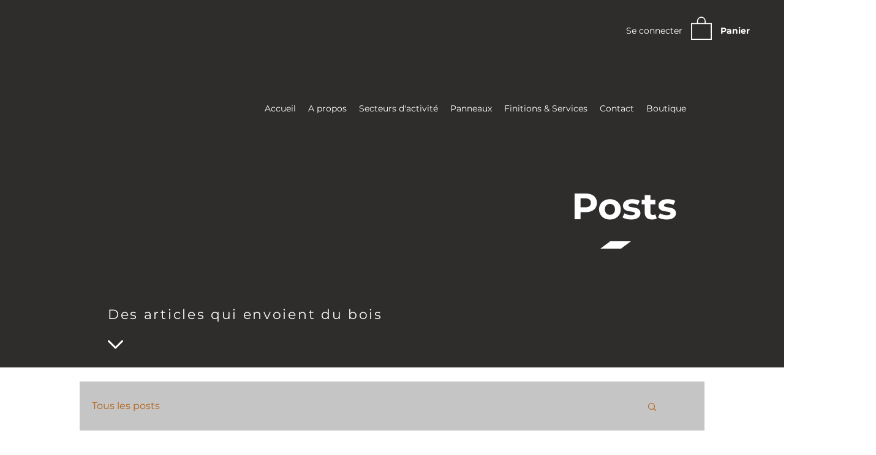

--- FILE ---
content_type: text/css; charset=utf-8
request_url: https://www.laboisserolle.com/_serverless/pro-gallery-css-v4-server/layoutCss?ver=2&id=ns9n-not-scoped&items=3794_3840_2560%7C3467_3840_2560%7C3501_3840_2560%7C3481_3840_2560%7C3688_2240_1493&container=1145_740_960.265625_720&options=gallerySizeType:px%7CenableInfiniteScroll:true%7CtitlePlacement:SHOW_ON_HOVER%7CimageMargin:5%7CisVertical:false%7CgridStyle:0%7CgalleryLayout:1%7CnumberOfImagesPerRow:0%7CgallerySizePx:300%7CcubeType:fill%7CgalleryThumbnailsAlignment:none
body_size: -135
content:
#pro-gallery-ns9n-not-scoped [data-hook="item-container"][data-idx="0"].gallery-item-container{opacity: 1 !important;display: block !important;transition: opacity .2s ease !important;top: 0px !important;left: 0px !important;right: auto !important;height: 245px !important;width: 367px !important;} #pro-gallery-ns9n-not-scoped [data-hook="item-container"][data-idx="0"] .gallery-item-common-info-outer{height: 100% !important;} #pro-gallery-ns9n-not-scoped [data-hook="item-container"][data-idx="0"] .gallery-item-common-info{height: 100% !important;width: 100% !important;} #pro-gallery-ns9n-not-scoped [data-hook="item-container"][data-idx="0"] .gallery-item-wrapper{width: 367px !important;height: 245px !important;margin: 0 !important;} #pro-gallery-ns9n-not-scoped [data-hook="item-container"][data-idx="0"] .gallery-item-content{width: 367px !important;height: 245px !important;margin: 0px 0px !important;opacity: 1 !important;} #pro-gallery-ns9n-not-scoped [data-hook="item-container"][data-idx="0"] .gallery-item-hover{width: 367px !important;height: 245px !important;opacity: 1 !important;} #pro-gallery-ns9n-not-scoped [data-hook="item-container"][data-idx="0"] .item-hover-flex-container{width: 367px !important;height: 245px !important;margin: 0px 0px !important;opacity: 1 !important;} #pro-gallery-ns9n-not-scoped [data-hook="item-container"][data-idx="0"] .gallery-item-wrapper img{width: 100% !important;height: 100% !important;opacity: 1 !important;} #pro-gallery-ns9n-not-scoped [data-hook="item-container"][data-idx="1"].gallery-item-container{opacity: 1 !important;display: block !important;transition: opacity .2s ease !important;top: 0px !important;left: 372px !important;right: auto !important;height: 245px !important;width: 368px !important;} #pro-gallery-ns9n-not-scoped [data-hook="item-container"][data-idx="1"] .gallery-item-common-info-outer{height: 100% !important;} #pro-gallery-ns9n-not-scoped [data-hook="item-container"][data-idx="1"] .gallery-item-common-info{height: 100% !important;width: 100% !important;} #pro-gallery-ns9n-not-scoped [data-hook="item-container"][data-idx="1"] .gallery-item-wrapper{width: 368px !important;height: 245px !important;margin: 0 !important;} #pro-gallery-ns9n-not-scoped [data-hook="item-container"][data-idx="1"] .gallery-item-content{width: 368px !important;height: 245px !important;margin: 0px 0px !important;opacity: 1 !important;} #pro-gallery-ns9n-not-scoped [data-hook="item-container"][data-idx="1"] .gallery-item-hover{width: 368px !important;height: 245px !important;opacity: 1 !important;} #pro-gallery-ns9n-not-scoped [data-hook="item-container"][data-idx="1"] .item-hover-flex-container{width: 368px !important;height: 245px !important;margin: 0px 0px !important;opacity: 1 !important;} #pro-gallery-ns9n-not-scoped [data-hook="item-container"][data-idx="1"] .gallery-item-wrapper img{width: 100% !important;height: 100% !important;opacity: 1 !important;} #pro-gallery-ns9n-not-scoped [data-hook="item-container"][data-idx="2"].gallery-item-container{opacity: 1 !important;display: block !important;transition: opacity .2s ease !important;top: 250px !important;left: 0px !important;right: auto !important;height: 245px !important;width: 367px !important;} #pro-gallery-ns9n-not-scoped [data-hook="item-container"][data-idx="2"] .gallery-item-common-info-outer{height: 100% !important;} #pro-gallery-ns9n-not-scoped [data-hook="item-container"][data-idx="2"] .gallery-item-common-info{height: 100% !important;width: 100% !important;} #pro-gallery-ns9n-not-scoped [data-hook="item-container"][data-idx="2"] .gallery-item-wrapper{width: 367px !important;height: 245px !important;margin: 0 !important;} #pro-gallery-ns9n-not-scoped [data-hook="item-container"][data-idx="2"] .gallery-item-content{width: 367px !important;height: 245px !important;margin: 0px 0px !important;opacity: 1 !important;} #pro-gallery-ns9n-not-scoped [data-hook="item-container"][data-idx="2"] .gallery-item-hover{width: 367px !important;height: 245px !important;opacity: 1 !important;} #pro-gallery-ns9n-not-scoped [data-hook="item-container"][data-idx="2"] .item-hover-flex-container{width: 367px !important;height: 245px !important;margin: 0px 0px !important;opacity: 1 !important;} #pro-gallery-ns9n-not-scoped [data-hook="item-container"][data-idx="2"] .gallery-item-wrapper img{width: 100% !important;height: 100% !important;opacity: 1 !important;} #pro-gallery-ns9n-not-scoped [data-hook="item-container"][data-idx="3"]{display: none !important;} #pro-gallery-ns9n-not-scoped [data-hook="item-container"][data-idx="4"]{display: none !important;} #pro-gallery-ns9n-not-scoped .pro-gallery-prerender{height:799.3956043956043px !important;}#pro-gallery-ns9n-not-scoped {height:799.3956043956043px !important; width:740px !important;}#pro-gallery-ns9n-not-scoped .pro-gallery-margin-container {height:799.3956043956043px !important;}#pro-gallery-ns9n-not-scoped .pro-gallery {height:799.3956043956043px !important; width:740px !important;}#pro-gallery-ns9n-not-scoped .pro-gallery-parent-container {height:799.3956043956043px !important; width:745px !important;}